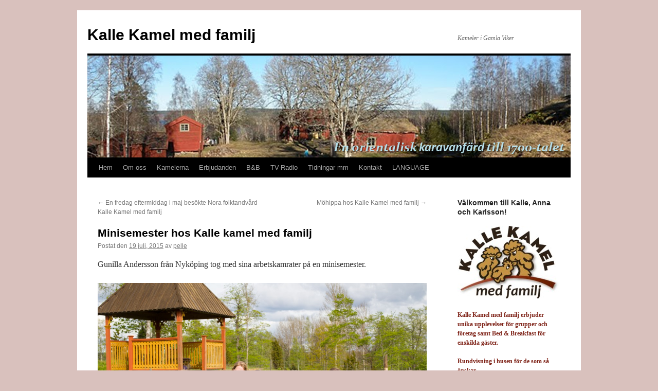

--- FILE ---
content_type: text/html; charset=UTF-8
request_url: https://kallekamel.se/?p=2442
body_size: 8062
content:
<!DOCTYPE html>
<html lang="sv-SE">
<head>
<meta charset="UTF-8" />
<title>
Minisemester hos Kalle kamel med familj | Kalle Kamel med familj	</title>
<link rel="profile" href="https://gmpg.org/xfn/11" />
<link rel="stylesheet" type="text/css" media="all" href="https://kallekamel.se/wp-content/themes/twentyten/style.css?ver=20251202" />
<link rel="pingback" href="https://kallekamel.se/xmlrpc.php">
<meta name='robots' content='max-image-preview:large' />
<link rel="alternate" type="application/rss+xml" title="Kalle Kamel med familj &raquo; Webbflöde" href="https://kallekamel.se/?feed=rss2" />
<link rel="alternate" type="application/rss+xml" title="Kalle Kamel med familj &raquo; Kommentarsflöde" href="https://kallekamel.se/?feed=comments-rss2" />
<link rel="alternate" title="oEmbed (JSON)" type="application/json+oembed" href="https://kallekamel.se/index.php?rest_route=%2Foembed%2F1.0%2Fembed&#038;url=https%3A%2F%2Fkallekamel.se%2F%3Fp%3D2442" />
<link rel="alternate" title="oEmbed (XML)" type="text/xml+oembed" href="https://kallekamel.se/index.php?rest_route=%2Foembed%2F1.0%2Fembed&#038;url=https%3A%2F%2Fkallekamel.se%2F%3Fp%3D2442&#038;format=xml" />
<style id='wp-img-auto-sizes-contain-inline-css' type='text/css'>
img:is([sizes=auto i],[sizes^="auto," i]){contain-intrinsic-size:3000px 1500px}
/*# sourceURL=wp-img-auto-sizes-contain-inline-css */
</style>
<style id='wp-emoji-styles-inline-css' type='text/css'>

	img.wp-smiley, img.emoji {
		display: inline !important;
		border: none !important;
		box-shadow: none !important;
		height: 1em !important;
		width: 1em !important;
		margin: 0 0.07em !important;
		vertical-align: -0.1em !important;
		background: none !important;
		padding: 0 !important;
	}
/*# sourceURL=wp-emoji-styles-inline-css */
</style>
<style id='wp-block-library-inline-css' type='text/css'>
:root{--wp-block-synced-color:#7a00df;--wp-block-synced-color--rgb:122,0,223;--wp-bound-block-color:var(--wp-block-synced-color);--wp-editor-canvas-background:#ddd;--wp-admin-theme-color:#007cba;--wp-admin-theme-color--rgb:0,124,186;--wp-admin-theme-color-darker-10:#006ba1;--wp-admin-theme-color-darker-10--rgb:0,107,160.5;--wp-admin-theme-color-darker-20:#005a87;--wp-admin-theme-color-darker-20--rgb:0,90,135;--wp-admin-border-width-focus:2px}@media (min-resolution:192dpi){:root{--wp-admin-border-width-focus:1.5px}}.wp-element-button{cursor:pointer}:root .has-very-light-gray-background-color{background-color:#eee}:root .has-very-dark-gray-background-color{background-color:#313131}:root .has-very-light-gray-color{color:#eee}:root .has-very-dark-gray-color{color:#313131}:root .has-vivid-green-cyan-to-vivid-cyan-blue-gradient-background{background:linear-gradient(135deg,#00d084,#0693e3)}:root .has-purple-crush-gradient-background{background:linear-gradient(135deg,#34e2e4,#4721fb 50%,#ab1dfe)}:root .has-hazy-dawn-gradient-background{background:linear-gradient(135deg,#faaca8,#dad0ec)}:root .has-subdued-olive-gradient-background{background:linear-gradient(135deg,#fafae1,#67a671)}:root .has-atomic-cream-gradient-background{background:linear-gradient(135deg,#fdd79a,#004a59)}:root .has-nightshade-gradient-background{background:linear-gradient(135deg,#330968,#31cdcf)}:root .has-midnight-gradient-background{background:linear-gradient(135deg,#020381,#2874fc)}:root{--wp--preset--font-size--normal:16px;--wp--preset--font-size--huge:42px}.has-regular-font-size{font-size:1em}.has-larger-font-size{font-size:2.625em}.has-normal-font-size{font-size:var(--wp--preset--font-size--normal)}.has-huge-font-size{font-size:var(--wp--preset--font-size--huge)}.has-text-align-center{text-align:center}.has-text-align-left{text-align:left}.has-text-align-right{text-align:right}.has-fit-text{white-space:nowrap!important}#end-resizable-editor-section{display:none}.aligncenter{clear:both}.items-justified-left{justify-content:flex-start}.items-justified-center{justify-content:center}.items-justified-right{justify-content:flex-end}.items-justified-space-between{justify-content:space-between}.screen-reader-text{border:0;clip-path:inset(50%);height:1px;margin:-1px;overflow:hidden;padding:0;position:absolute;width:1px;word-wrap:normal!important}.screen-reader-text:focus{background-color:#ddd;clip-path:none;color:#444;display:block;font-size:1em;height:auto;left:5px;line-height:normal;padding:15px 23px 14px;text-decoration:none;top:5px;width:auto;z-index:100000}html :where(.has-border-color){border-style:solid}html :where([style*=border-top-color]){border-top-style:solid}html :where([style*=border-right-color]){border-right-style:solid}html :where([style*=border-bottom-color]){border-bottom-style:solid}html :where([style*=border-left-color]){border-left-style:solid}html :where([style*=border-width]){border-style:solid}html :where([style*=border-top-width]){border-top-style:solid}html :where([style*=border-right-width]){border-right-style:solid}html :where([style*=border-bottom-width]){border-bottom-style:solid}html :where([style*=border-left-width]){border-left-style:solid}html :where(img[class*=wp-image-]){height:auto;max-width:100%}:where(figure){margin:0 0 1em}html :where(.is-position-sticky){--wp-admin--admin-bar--position-offset:var(--wp-admin--admin-bar--height,0px)}@media screen and (max-width:600px){html :where(.is-position-sticky){--wp-admin--admin-bar--position-offset:0px}}

/*# sourceURL=wp-block-library-inline-css */
</style><style id='global-styles-inline-css' type='text/css'>
:root{--wp--preset--aspect-ratio--square: 1;--wp--preset--aspect-ratio--4-3: 4/3;--wp--preset--aspect-ratio--3-4: 3/4;--wp--preset--aspect-ratio--3-2: 3/2;--wp--preset--aspect-ratio--2-3: 2/3;--wp--preset--aspect-ratio--16-9: 16/9;--wp--preset--aspect-ratio--9-16: 9/16;--wp--preset--color--black: #000;--wp--preset--color--cyan-bluish-gray: #abb8c3;--wp--preset--color--white: #fff;--wp--preset--color--pale-pink: #f78da7;--wp--preset--color--vivid-red: #cf2e2e;--wp--preset--color--luminous-vivid-orange: #ff6900;--wp--preset--color--luminous-vivid-amber: #fcb900;--wp--preset--color--light-green-cyan: #7bdcb5;--wp--preset--color--vivid-green-cyan: #00d084;--wp--preset--color--pale-cyan-blue: #8ed1fc;--wp--preset--color--vivid-cyan-blue: #0693e3;--wp--preset--color--vivid-purple: #9b51e0;--wp--preset--color--blue: #0066cc;--wp--preset--color--medium-gray: #666;--wp--preset--color--light-gray: #f1f1f1;--wp--preset--gradient--vivid-cyan-blue-to-vivid-purple: linear-gradient(135deg,rgb(6,147,227) 0%,rgb(155,81,224) 100%);--wp--preset--gradient--light-green-cyan-to-vivid-green-cyan: linear-gradient(135deg,rgb(122,220,180) 0%,rgb(0,208,130) 100%);--wp--preset--gradient--luminous-vivid-amber-to-luminous-vivid-orange: linear-gradient(135deg,rgb(252,185,0) 0%,rgb(255,105,0) 100%);--wp--preset--gradient--luminous-vivid-orange-to-vivid-red: linear-gradient(135deg,rgb(255,105,0) 0%,rgb(207,46,46) 100%);--wp--preset--gradient--very-light-gray-to-cyan-bluish-gray: linear-gradient(135deg,rgb(238,238,238) 0%,rgb(169,184,195) 100%);--wp--preset--gradient--cool-to-warm-spectrum: linear-gradient(135deg,rgb(74,234,220) 0%,rgb(151,120,209) 20%,rgb(207,42,186) 40%,rgb(238,44,130) 60%,rgb(251,105,98) 80%,rgb(254,248,76) 100%);--wp--preset--gradient--blush-light-purple: linear-gradient(135deg,rgb(255,206,236) 0%,rgb(152,150,240) 100%);--wp--preset--gradient--blush-bordeaux: linear-gradient(135deg,rgb(254,205,165) 0%,rgb(254,45,45) 50%,rgb(107,0,62) 100%);--wp--preset--gradient--luminous-dusk: linear-gradient(135deg,rgb(255,203,112) 0%,rgb(199,81,192) 50%,rgb(65,88,208) 100%);--wp--preset--gradient--pale-ocean: linear-gradient(135deg,rgb(255,245,203) 0%,rgb(182,227,212) 50%,rgb(51,167,181) 100%);--wp--preset--gradient--electric-grass: linear-gradient(135deg,rgb(202,248,128) 0%,rgb(113,206,126) 100%);--wp--preset--gradient--midnight: linear-gradient(135deg,rgb(2,3,129) 0%,rgb(40,116,252) 100%);--wp--preset--font-size--small: 13px;--wp--preset--font-size--medium: 20px;--wp--preset--font-size--large: 36px;--wp--preset--font-size--x-large: 42px;--wp--preset--spacing--20: 0.44rem;--wp--preset--spacing--30: 0.67rem;--wp--preset--spacing--40: 1rem;--wp--preset--spacing--50: 1.5rem;--wp--preset--spacing--60: 2.25rem;--wp--preset--spacing--70: 3.38rem;--wp--preset--spacing--80: 5.06rem;--wp--preset--shadow--natural: 6px 6px 9px rgba(0, 0, 0, 0.2);--wp--preset--shadow--deep: 12px 12px 50px rgba(0, 0, 0, 0.4);--wp--preset--shadow--sharp: 6px 6px 0px rgba(0, 0, 0, 0.2);--wp--preset--shadow--outlined: 6px 6px 0px -3px rgb(255, 255, 255), 6px 6px rgb(0, 0, 0);--wp--preset--shadow--crisp: 6px 6px 0px rgb(0, 0, 0);}:where(.is-layout-flex){gap: 0.5em;}:where(.is-layout-grid){gap: 0.5em;}body .is-layout-flex{display: flex;}.is-layout-flex{flex-wrap: wrap;align-items: center;}.is-layout-flex > :is(*, div){margin: 0;}body .is-layout-grid{display: grid;}.is-layout-grid > :is(*, div){margin: 0;}:where(.wp-block-columns.is-layout-flex){gap: 2em;}:where(.wp-block-columns.is-layout-grid){gap: 2em;}:where(.wp-block-post-template.is-layout-flex){gap: 1.25em;}:where(.wp-block-post-template.is-layout-grid){gap: 1.25em;}.has-black-color{color: var(--wp--preset--color--black) !important;}.has-cyan-bluish-gray-color{color: var(--wp--preset--color--cyan-bluish-gray) !important;}.has-white-color{color: var(--wp--preset--color--white) !important;}.has-pale-pink-color{color: var(--wp--preset--color--pale-pink) !important;}.has-vivid-red-color{color: var(--wp--preset--color--vivid-red) !important;}.has-luminous-vivid-orange-color{color: var(--wp--preset--color--luminous-vivid-orange) !important;}.has-luminous-vivid-amber-color{color: var(--wp--preset--color--luminous-vivid-amber) !important;}.has-light-green-cyan-color{color: var(--wp--preset--color--light-green-cyan) !important;}.has-vivid-green-cyan-color{color: var(--wp--preset--color--vivid-green-cyan) !important;}.has-pale-cyan-blue-color{color: var(--wp--preset--color--pale-cyan-blue) !important;}.has-vivid-cyan-blue-color{color: var(--wp--preset--color--vivid-cyan-blue) !important;}.has-vivid-purple-color{color: var(--wp--preset--color--vivid-purple) !important;}.has-black-background-color{background-color: var(--wp--preset--color--black) !important;}.has-cyan-bluish-gray-background-color{background-color: var(--wp--preset--color--cyan-bluish-gray) !important;}.has-white-background-color{background-color: var(--wp--preset--color--white) !important;}.has-pale-pink-background-color{background-color: var(--wp--preset--color--pale-pink) !important;}.has-vivid-red-background-color{background-color: var(--wp--preset--color--vivid-red) !important;}.has-luminous-vivid-orange-background-color{background-color: var(--wp--preset--color--luminous-vivid-orange) !important;}.has-luminous-vivid-amber-background-color{background-color: var(--wp--preset--color--luminous-vivid-amber) !important;}.has-light-green-cyan-background-color{background-color: var(--wp--preset--color--light-green-cyan) !important;}.has-vivid-green-cyan-background-color{background-color: var(--wp--preset--color--vivid-green-cyan) !important;}.has-pale-cyan-blue-background-color{background-color: var(--wp--preset--color--pale-cyan-blue) !important;}.has-vivid-cyan-blue-background-color{background-color: var(--wp--preset--color--vivid-cyan-blue) !important;}.has-vivid-purple-background-color{background-color: var(--wp--preset--color--vivid-purple) !important;}.has-black-border-color{border-color: var(--wp--preset--color--black) !important;}.has-cyan-bluish-gray-border-color{border-color: var(--wp--preset--color--cyan-bluish-gray) !important;}.has-white-border-color{border-color: var(--wp--preset--color--white) !important;}.has-pale-pink-border-color{border-color: var(--wp--preset--color--pale-pink) !important;}.has-vivid-red-border-color{border-color: var(--wp--preset--color--vivid-red) !important;}.has-luminous-vivid-orange-border-color{border-color: var(--wp--preset--color--luminous-vivid-orange) !important;}.has-luminous-vivid-amber-border-color{border-color: var(--wp--preset--color--luminous-vivid-amber) !important;}.has-light-green-cyan-border-color{border-color: var(--wp--preset--color--light-green-cyan) !important;}.has-vivid-green-cyan-border-color{border-color: var(--wp--preset--color--vivid-green-cyan) !important;}.has-pale-cyan-blue-border-color{border-color: var(--wp--preset--color--pale-cyan-blue) !important;}.has-vivid-cyan-blue-border-color{border-color: var(--wp--preset--color--vivid-cyan-blue) !important;}.has-vivid-purple-border-color{border-color: var(--wp--preset--color--vivid-purple) !important;}.has-vivid-cyan-blue-to-vivid-purple-gradient-background{background: var(--wp--preset--gradient--vivid-cyan-blue-to-vivid-purple) !important;}.has-light-green-cyan-to-vivid-green-cyan-gradient-background{background: var(--wp--preset--gradient--light-green-cyan-to-vivid-green-cyan) !important;}.has-luminous-vivid-amber-to-luminous-vivid-orange-gradient-background{background: var(--wp--preset--gradient--luminous-vivid-amber-to-luminous-vivid-orange) !important;}.has-luminous-vivid-orange-to-vivid-red-gradient-background{background: var(--wp--preset--gradient--luminous-vivid-orange-to-vivid-red) !important;}.has-very-light-gray-to-cyan-bluish-gray-gradient-background{background: var(--wp--preset--gradient--very-light-gray-to-cyan-bluish-gray) !important;}.has-cool-to-warm-spectrum-gradient-background{background: var(--wp--preset--gradient--cool-to-warm-spectrum) !important;}.has-blush-light-purple-gradient-background{background: var(--wp--preset--gradient--blush-light-purple) !important;}.has-blush-bordeaux-gradient-background{background: var(--wp--preset--gradient--blush-bordeaux) !important;}.has-luminous-dusk-gradient-background{background: var(--wp--preset--gradient--luminous-dusk) !important;}.has-pale-ocean-gradient-background{background: var(--wp--preset--gradient--pale-ocean) !important;}.has-electric-grass-gradient-background{background: var(--wp--preset--gradient--electric-grass) !important;}.has-midnight-gradient-background{background: var(--wp--preset--gradient--midnight) !important;}.has-small-font-size{font-size: var(--wp--preset--font-size--small) !important;}.has-medium-font-size{font-size: var(--wp--preset--font-size--medium) !important;}.has-large-font-size{font-size: var(--wp--preset--font-size--large) !important;}.has-x-large-font-size{font-size: var(--wp--preset--font-size--x-large) !important;}
/*# sourceURL=global-styles-inline-css */
</style>

<style id='classic-theme-styles-inline-css' type='text/css'>
/*! This file is auto-generated */
.wp-block-button__link{color:#fff;background-color:#32373c;border-radius:9999px;box-shadow:none;text-decoration:none;padding:calc(.667em + 2px) calc(1.333em + 2px);font-size:1.125em}.wp-block-file__button{background:#32373c;color:#fff;text-decoration:none}
/*# sourceURL=/wp-includes/css/classic-themes.min.css */
</style>
<link rel='stylesheet' id='twentyten-block-style-css' href='https://kallekamel.se/wp-content/themes/twentyten/blocks.css?ver=20250220' type='text/css' media='all' />
<link rel="https://api.w.org/" href="https://kallekamel.se/index.php?rest_route=/" /><link rel="alternate" title="JSON" type="application/json" href="https://kallekamel.se/index.php?rest_route=/wp/v2/posts/2442" /><link rel="EditURI" type="application/rsd+xml" title="RSD" href="https://kallekamel.se/xmlrpc.php?rsd" />
<meta name="generator" content="WordPress 6.9" />
<link rel="canonical" href="https://kallekamel.se/?p=2442" />
<link rel='shortlink' href='https://kallekamel.se/?p=2442' />
<style type="text/css" id="custom-background-css">
body.custom-background { background-color: #d9c1bd; }
</style>
	</head>

<body class="wp-singular post-template-default single single-post postid-2442 single-format-standard custom-background wp-theme-twentyten">
<div id="wrapper" class="hfeed">
		<a href="#content" class="screen-reader-text skip-link">Hoppa till innehåll</a>
	<div id="header">
		<div id="masthead">
			<div id="branding" role="banner">
									<div id="site-title">
						<span>
							<a href="https://kallekamel.se/" rel="home" >Kalle Kamel med familj</a>
						</span>
					</div>
										<div id="site-description">Kameler i Gamla Viker</div>
					<img src="https://media.kallekamel.se/2011/11/garden2mtext.png" width="940" height="198" alt="Kalle Kamel med familj" srcset="https://media.kallekamel.se/2011/11/garden2mtext.png 940w, https://media.kallekamel.se/2011/11/garden2mtext-300x63.png 300w" sizes="(max-width: 940px) 100vw, 940px" decoding="async" fetchpriority="high" />			</div><!-- #branding -->

			<div id="access" role="navigation">
				<div class="menu"><ul>
<li ><a href="https://kallekamel.se/">Hem</a></li><li class="page_item page-item-71 page_item_has_children"><a href="https://kallekamel.se/?page_id=71">Om oss</a>
<ul class='children'>
	<li class="page_item page-item-412"><a href="https://kallekamel.se/?page_id=412">Verksamheten</a></li>
	<li class="page_item page-item-84"><a href="https://kallekamel.se/?page_id=84">Vi på gården</a></li>
	<li class="page_item page-item-124"><a href="https://kallekamel.se/?page_id=124">Gården</a></li>
	<li class="page_item page-item-126"><a href="https://kallekamel.se/?page_id=126">Gamla Viker</a></li>
	<li class="page_item page-item-54"><a href="https://kallekamel.se/?page_id=54">Bildgalleri</a></li>
</ul>
</li>
<li class="page_item page-item-29 page_item_has_children"><a href="https://kallekamel.se/?page_id=29">Kamelerna</a>
<ul class='children'>
	<li class="page_item page-item-432"><a href="https://kallekamel.se/?page_id=432">Allmänt</a></li>
	<li class="page_item page-item-1631"><a href="https://kallekamel.se/?page_id=1631">Anna</a></li>
	<li class="page_item page-item-90"><a href="https://kallekamel.se/?page_id=90">Kalle</a></li>
	<li class="page_item page-item-154"><a href="https://kallekamel.se/?page_id=154">Karlsson</a></li>
	<li class="page_item page-item-490"><a href="https://kallekamel.se/?page_id=490">Karavanseraj</a></li>
	<li class="page_item page-item-837"><a href="https://kallekamel.se/?page_id=837">Kameler på vintern</a></li>
	<li class="page_item page-item-1336"><a href="https://kallekamel.se/?page_id=1336">Kalle Kamels hantverk</a></li>
</ul>
</li>
<li class="page_item page-item-110 page_item_has_children"><a href="https://kallekamel.se/?page_id=110">Erbjudanden</a>
<ul class='children'>
	<li class="page_item page-item-1009"><a href="https://kallekamel.se/?page_id=1009">En minisemester hos Kalle</a></li>
	<li class="page_item page-item-128"><a href="https://kallekamel.se/?page_id=128">Möt Kalle Kamel med familj en dag i kulturhistorisk miljö</a></li>
	<li class="page_item page-item-383"><a href="https://kallekamel.se/?page_id=383">Konferens</a></li>
	<li class="page_item page-item-1232"><a href="https://kallekamel.se/?page_id=1232">Karavanfärd och fika</a></li>
	<li class="page_item page-item-862"><a href="https://kallekamel.se/?page_id=862">Rysk-centralasiatisk buffé</a></li>
	<li class="page_item page-item-136"><a href="https://kallekamel.se/?page_id=136">Vad mer?</a></li>
	<li class="page_item page-item-1019"><a href="https://kallekamel.se/?page_id=1019">Kamel Körkort</a></li>
</ul>
</li>
<li class="page_item page-item-379"><a href="https://kallekamel.se/?page_id=379">B&#038;B</a></li>
<li class="page_item page-item-33 page_item_has_children"><a href="https://kallekamel.se/?page_id=33">TV-Radio</a>
<ul class='children'>
	<li class="page_item page-item-391"><a href="https://kallekamel.se/?page_id=391">Tvärsnytt/Landet runt</a></li>
	<li class="page_item page-item-48"><a href="https://kallekamel.se/?page_id=48">Expressen TV</a></li>
	<li class="page_item page-item-258"><a href="https://kallekamel.se/?page_id=258">TV4 Nyheter</a></li>
	<li class="page_item page-item-253"><a href="https://kallekamel.se/?page_id=253">Reuters</a></li>
	<li class="page_item page-item-1357"><a href="https://kallekamel.se/?page_id=1357">Landsbygdsgalan</a></li>
	<li class="page_item page-item-320"><a href="https://kallekamel.se/?page_id=320">P4 Extra 31 januari 2011</a></li>
	<li class="page_item page-item-788"><a href="https://kallekamel.se/?page_id=788">P4 Stockholm 21 mars 2011</a></li>
	<li class="page_item page-item-559"><a href="https://kallekamel.se/?page_id=559">P4 Boulevard 10 maj 2011</a></li>
	<li class="page_item page-item-2177"><a href="https://kallekamel.se/?page_id=2177">P4 Örebro 2014</a></li>
</ul>
</li>
<li class="page_item page-item-350 page_item_has_children"><a href="https://kallekamel.se/?page_id=350">Tidningar mm</a>
<ul class='children'>
	<li class="page_item page-item-43"><a href="https://kallekamel.se/?page_id=43">Artiklar</a></li>
	<li class="page_item page-item-357"><a href="https://kallekamel.se/?page_id=357">Inskannade artiklar</a></li>
	<li class="page_item page-item-37"><a href="https://kallekamel.se/?page_id=37">Reklam</a></li>
	<li class="page_item page-item-163"><a href="https://kallekamel.se/?page_id=163">Internationellt</a></li>
</ul>
</li>
<li class="page_item page-item-12 page_item_has_children"><a href="https://kallekamel.se/?page_id=12">Kontakt</a>
<ul class='children'>
	<li class="page_item page-item-444"><a href="https://kallekamel.se/?page_id=444">Kontakta oss</a></li>
	<li class="page_item page-item-157"><a href="https://kallekamel.se/?page_id=157">Hitta oss</a></li>
	<li class="page_item page-item-339"><a href="https://kallekamel.se/?page_id=339">Gästbok</a></li>
	<li class="page_item page-item-1587"><a href="https://kallekamel.se/?page_id=1587">Länkar</a></li>
</ul>
</li>
<li class="page_item page-item-330"><a href="https://kallekamel.se/?page_id=330">LANGUAGE</a></li>
</ul></div>
			</div><!-- #access -->
		</div><!-- #masthead -->
	</div><!-- #header -->

	<div id="main">

		<div id="container">
			<div id="content" role="main">

			

				<div id="nav-above" class="navigation">
					<div class="nav-previous"><a href="https://kallekamel.se/?p=2434" rel="prev"><span class="meta-nav">&larr;</span> En fredag eftermiddag i maj besökte Nora folktandvård Kalle Kamel med familj</a></div>
					<div class="nav-next"><a href="https://kallekamel.se/?p=2452" rel="next">Möhippa hos Kalle Kamel med familj <span class="meta-nav">&rarr;</span></a></div>
				</div><!-- #nav-above -->

				<div id="post-2442" class="post-2442 post type-post status-publish format-standard hentry category-nyheter">
					<h1 class="entry-title">Minisemester hos Kalle kamel med familj</h1>

					<div class="entry-meta">
						<span class="meta-prep meta-prep-author">Postat den</span> <a href="https://kallekamel.se/?p=2442" title="20:18" rel="bookmark"><span class="entry-date">19 juli, 2015</span></a> <span class="meta-sep">av</span> <span class="author vcard"><a class="url fn n" href="https://kallekamel.se/?author=5" title="Visa alla inlägg av pelle">pelle</a></span>					</div><!-- .entry-meta -->

					<div class="entry-content">
						<p>Gunilla Andersson från Nyköping tog med sina arbetskamrater på en minisemester.</p>
<p><a href="https://media.kallekamel.se/2015/07/29052015-29052015-IMG_4032.jpg"><img decoding="async" class="aligncenter size-large wp-image-2443" title="29052015-29052015-IMG_4032" src="https://media.kallekamel.se/2015/07/29052015-29052015-IMG_4032-1024x682.jpg" alt="" width="640" height="426" srcset="https://media.kallekamel.se/2015/07/29052015-29052015-IMG_4032-1024x682.jpg 1024w, https://media.kallekamel.se/2015/07/29052015-29052015-IMG_4032-300x200.jpg 300w" sizes="(max-width: 640px) 100vw, 640px" /></a><a href="https://media.kallekamel.se/2015/07/29052015-29052015-IMG_4057.jpg"><img decoding="async" class="aligncenter size-large wp-image-2444" title="29052015-29052015-IMG_4057" src="https://media.kallekamel.se/2015/07/29052015-29052015-IMG_4057-1024x682.jpg" alt="" width="640" height="426" srcset="https://media.kallekamel.se/2015/07/29052015-29052015-IMG_4057-1024x682.jpg 1024w, https://media.kallekamel.se/2015/07/29052015-29052015-IMG_4057-300x200.jpg 300w" sizes="(max-width: 640px) 100vw, 640px" /></a><a href="https://media.kallekamel.se/2015/07/29052015-29052015-IMG_4061.jpg"><img loading="lazy" decoding="async" class="aligncenter size-large wp-image-2445" title="29052015-29052015-IMG_4061" src="https://media.kallekamel.se/2015/07/29052015-29052015-IMG_4061-1024x591.jpg" alt="" width="640" height="369" srcset="https://media.kallekamel.se/2015/07/29052015-29052015-IMG_4061-1024x591.jpg 1024w, https://media.kallekamel.se/2015/07/29052015-29052015-IMG_4061-300x173.jpg 300w" sizes="auto, (max-width: 640px) 100vw, 640px" /></a></p>
											</div><!-- .entry-content -->

		
						<div class="entry-utility">
							Det här inlägget postades i <a href="https://kallekamel.se/?cat=3" rel="category">Nyheter</a>. Bokmärk <a href="https://kallekamel.se/?p=2442" title="Permalänk till Minisemester hos Kalle kamel med familj" rel="bookmark">permalänken</a>. 													</div><!-- .entry-utility -->
					</div><!-- #post-2442 -->

					<div id="nav-below" class="navigation">
						<div class="nav-previous"><a href="https://kallekamel.se/?p=2434" rel="prev"><span class="meta-nav">&larr;</span> En fredag eftermiddag i maj besökte Nora folktandvård Kalle Kamel med familj</a></div>
						<div class="nav-next"><a href="https://kallekamel.se/?p=2452" rel="next">Möhippa hos Kalle Kamel med familj <span class="meta-nav">&rarr;</span></a></div>
					</div><!-- #nav-below -->

					
			<div id="comments">




</div><!-- #comments -->

	
			</div><!-- #content -->
		</div><!-- #container -->


		<div id="primary" class="widget-area" role="complementary">
			<ul class="xoxo">

<li id="text-3" class="widget-container widget_text"><h3 class="widget-title">Välkommen till Kalle, Anna och Karlsson!</h3>			<div class="textwidget"><p><html><br />
<img src="https://media.kallekamel.se/2011/11/logga200.jpg" /><br />
<strong><font color="7E2217"><br />
Kalle Kamel med familj erbjuder unika upplevelser för grupper och företag samt Bed & Breakfast för enskilda gäster.</font></strong><br />
</html><br />
<strong><font color="7E2217">Rundvisning i husen för de som så önskar.</font></strong></p>
<p><strong><font color="7E2217">Konferenspaket</font></strong><br />
Karavankaffe och kamelkaka i den gamla smedjan<br />
Konferenslokal inkl. godis frukt och dryck<br />
Karavanfärd<br />
Ledarskapsträning och/eller gosestund med kamelerna<br />
Kontemplativ drink i den sakrala vinkällaren<br />
Rysk-centralasiatisk buffé i bagarstugan<br />
Övernattning och frukost<br />
1745 kr/pers inkl. moms min. 6 pers<br />
Utan övernattning 1295 kr/pers inkl. moms min. 6 pers</p>
<p><strong><font color="7E2217">Minisemester</font></strong><br />
Karavankaffe och kamelkaka i den gamla smedjan<br />
Karavanfärd<br />
Gosestund med Kalle Anna och Karlsson<br />
Kontemplativ drink i den sakrala vinkällaren<br />
Rysk-centralasiatisk buffé i bagarstugan<br />
Övernattning och frukost<br />
1520 kr/person inkl. moms min. 6 pers</p>
<p><strong ><font color="7E2217">Möt Kalle Kamel med familj en dag i kulturhistorisk miljö</font></strong><br />
Karavankaffe och kamelkaka i den gamla smedjan<br />
Karavanfärd<br />
Gosestund med Kalle Anna och Karlsson<br />
Kontemplativ drink i den sakrala vinkällaren<br />
Rysk-centralasiatisk buffé i bagarstugan<br />
1095 kr/pers inkl. moms min. 6 pers</p>
<p><strong ><font color="7E2217">Lunch hos Kalle Kamel med familj</font></strong><br />
Rysk lunch inkl. Karavankaffe och Annas kamelkaka<br />
Karavanfärd<br />
Gosestund med Kalle Anna och Karlsson<br />
845 kr/pers inkl. moms min. 6 pers</p>
<p><strong ><font color="7E2217">Kamelridning och fika i den gamla bagarstugan</font></strong><br />
Karavankaffe macka och kamelkaka<br />
Kamelinformation<br />
Ridtur på kamelerna<br />
Gosestund med Kalle Anna och Karlsson<br />
3 270 kr inkl. moms. Då får man vara upp till 6 personer. Därutöver 545 kr/person inkl. moms.</p>
<p><strong ><font color="7E2217">Bed & Breakfast hos Kalle Kamel med familj</font></strong><br />
Bo vid kamelhagen i eget hus med tillgång till roddbåt<br />
Frukost<br />
445 kr/pers inkl. moms<br />
Om du är ensam har du hela huset för dig själv 595 kr<br />
Hyr hela huset veckovis utan frukost för 4000 kr/vecka inkl moms.<br />
Incheckning kl. 15.<br />
Utcheckning kl. 12. </p>
<p><strong ><font color="7E2217">Läs mer om de olika paketen under flikarna "Erbjundande" och "B&B"</font></strong></p>
</div>
		</li><li id="categories-2" class="widget-container widget_categories"><h3 class="widget-title">Kategorier</h3>
			<ul>
					<li class="cat-item cat-item-3"><a href="https://kallekamel.se/?cat=3">Nyheter</a>
</li>
			</ul>

			</li><li id="archives-2" class="widget-container widget_archive"><h3 class="widget-title">Arkiv</h3>
			<ul>
					<li><a href='https://kallekamel.se/?m=202505'>maj 2025</a></li>
	<li><a href='https://kallekamel.se/?m=202412'>december 2024</a></li>
	<li><a href='https://kallekamel.se/?m=202312'>december 2023</a></li>
	<li><a href='https://kallekamel.se/?m=202307'>juli 2023</a></li>
	<li><a href='https://kallekamel.se/?m=202306'>juni 2023</a></li>
	<li><a href='https://kallekamel.se/?m=202305'>maj 2023</a></li>
	<li><a href='https://kallekamel.se/?m=202304'>april 2023</a></li>
	<li><a href='https://kallekamel.se/?m=202212'>december 2022</a></li>
	<li><a href='https://kallekamel.se/?m=202208'>augusti 2022</a></li>
	<li><a href='https://kallekamel.se/?m=202207'>juli 2022</a></li>
	<li><a href='https://kallekamel.se/?m=202203'>mars 2022</a></li>
	<li><a href='https://kallekamel.se/?m=202201'>januari 2022</a></li>
	<li><a href='https://kallekamel.se/?m=202112'>december 2021</a></li>
	<li><a href='https://kallekamel.se/?m=202111'>november 2021</a></li>
	<li><a href='https://kallekamel.se/?m=202110'>oktober 2021</a></li>
	<li><a href='https://kallekamel.se/?m=202109'>september 2021</a></li>
	<li><a href='https://kallekamel.se/?m=202108'>augusti 2021</a></li>
	<li><a href='https://kallekamel.se/?m=202106'>juni 2021</a></li>
	<li><a href='https://kallekamel.se/?m=202012'>december 2020</a></li>
	<li><a href='https://kallekamel.se/?m=202006'>juni 2020</a></li>
	<li><a href='https://kallekamel.se/?m=202004'>april 2020</a></li>
	<li><a href='https://kallekamel.se/?m=202003'>mars 2020</a></li>
	<li><a href='https://kallekamel.se/?m=202002'>februari 2020</a></li>
	<li><a href='https://kallekamel.se/?m=201912'>december 2019</a></li>
	<li><a href='https://kallekamel.se/?m=201910'>oktober 2019</a></li>
	<li><a href='https://kallekamel.se/?m=201909'>september 2019</a></li>
	<li><a href='https://kallekamel.se/?m=201908'>augusti 2019</a></li>
	<li><a href='https://kallekamel.se/?m=201907'>juli 2019</a></li>
	<li><a href='https://kallekamel.se/?m=201905'>maj 2019</a></li>
	<li><a href='https://kallekamel.se/?m=201904'>april 2019</a></li>
	<li><a href='https://kallekamel.se/?m=201903'>mars 2019</a></li>
	<li><a href='https://kallekamel.se/?m=201901'>januari 2019</a></li>
	<li><a href='https://kallekamel.se/?m=201812'>december 2018</a></li>
	<li><a href='https://kallekamel.se/?m=201811'>november 2018</a></li>
	<li><a href='https://kallekamel.se/?m=201810'>oktober 2018</a></li>
	<li><a href='https://kallekamel.se/?m=201809'>september 2018</a></li>
	<li><a href='https://kallekamel.se/?m=201806'>juni 2018</a></li>
	<li><a href='https://kallekamel.se/?m=201805'>maj 2018</a></li>
	<li><a href='https://kallekamel.se/?m=201804'>april 2018</a></li>
	<li><a href='https://kallekamel.se/?m=201803'>mars 2018</a></li>
	<li><a href='https://kallekamel.se/?m=201801'>januari 2018</a></li>
	<li><a href='https://kallekamel.se/?m=201712'>december 2017</a></li>
	<li><a href='https://kallekamel.se/?m=201711'>november 2017</a></li>
	<li><a href='https://kallekamel.se/?m=201710'>oktober 2017</a></li>
	<li><a href='https://kallekamel.se/?m=201709'>september 2017</a></li>
	<li><a href='https://kallekamel.se/?m=201708'>augusti 2017</a></li>
	<li><a href='https://kallekamel.se/?m=201707'>juli 2017</a></li>
	<li><a href='https://kallekamel.se/?m=201706'>juni 2017</a></li>
	<li><a href='https://kallekamel.se/?m=201705'>maj 2017</a></li>
	<li><a href='https://kallekamel.se/?m=201704'>april 2017</a></li>
	<li><a href='https://kallekamel.se/?m=201702'>februari 2017</a></li>
	<li><a href='https://kallekamel.se/?m=201701'>januari 2017</a></li>
	<li><a href='https://kallekamel.se/?m=201612'>december 2016</a></li>
	<li><a href='https://kallekamel.se/?m=201611'>november 2016</a></li>
	<li><a href='https://kallekamel.se/?m=201610'>oktober 2016</a></li>
	<li><a href='https://kallekamel.se/?m=201609'>september 2016</a></li>
	<li><a href='https://kallekamel.se/?m=201608'>augusti 2016</a></li>
	<li><a href='https://kallekamel.se/?m=201606'>juni 2016</a></li>
	<li><a href='https://kallekamel.se/?m=201605'>maj 2016</a></li>
	<li><a href='https://kallekamel.se/?m=201604'>april 2016</a></li>
	<li><a href='https://kallekamel.se/?m=201603'>mars 2016</a></li>
	<li><a href='https://kallekamel.se/?m=201602'>februari 2016</a></li>
	<li><a href='https://kallekamel.se/?m=201601'>januari 2016</a></li>
	<li><a href='https://kallekamel.se/?m=201512'>december 2015</a></li>
	<li><a href='https://kallekamel.se/?m=201511'>november 2015</a></li>
	<li><a href='https://kallekamel.se/?m=201510'>oktober 2015</a></li>
	<li><a href='https://kallekamel.se/?m=201509'>september 2015</a></li>
	<li><a href='https://kallekamel.se/?m=201507'>juli 2015</a></li>
	<li><a href='https://kallekamel.se/?m=201506'>juni 2015</a></li>
	<li><a href='https://kallekamel.se/?m=201505'>maj 2015</a></li>
	<li><a href='https://kallekamel.se/?m=201504'>april 2015</a></li>
	<li><a href='https://kallekamel.se/?m=201503'>mars 2015</a></li>
	<li><a href='https://kallekamel.se/?m=201502'>februari 2015</a></li>
	<li><a href='https://kallekamel.se/?m=201501'>januari 2015</a></li>
	<li><a href='https://kallekamel.se/?m=201412'>december 2014</a></li>
	<li><a href='https://kallekamel.se/?m=201411'>november 2014</a></li>
	<li><a href='https://kallekamel.se/?m=201410'>oktober 2014</a></li>
	<li><a href='https://kallekamel.se/?m=201409'>september 2014</a></li>
	<li><a href='https://kallekamel.se/?m=201408'>augusti 2014</a></li>
	<li><a href='https://kallekamel.se/?m=201407'>juli 2014</a></li>
	<li><a href='https://kallekamel.se/?m=201406'>juni 2014</a></li>
	<li><a href='https://kallekamel.se/?m=201405'>maj 2014</a></li>
	<li><a href='https://kallekamel.se/?m=201404'>april 2014</a></li>
	<li><a href='https://kallekamel.se/?m=201403'>mars 2014</a></li>
	<li><a href='https://kallekamel.se/?m=201402'>februari 2014</a></li>
	<li><a href='https://kallekamel.se/?m=201401'>januari 2014</a></li>
	<li><a href='https://kallekamel.se/?m=201312'>december 2013</a></li>
	<li><a href='https://kallekamel.se/?m=201311'>november 2013</a></li>
	<li><a href='https://kallekamel.se/?m=201310'>oktober 2013</a></li>
	<li><a href='https://kallekamel.se/?m=201309'>september 2013</a></li>
	<li><a href='https://kallekamel.se/?m=201308'>augusti 2013</a></li>
	<li><a href='https://kallekamel.se/?m=201307'>juli 2013</a></li>
	<li><a href='https://kallekamel.se/?m=201306'>juni 2013</a></li>
	<li><a href='https://kallekamel.se/?m=201305'>maj 2013</a></li>
	<li><a href='https://kallekamel.se/?m=201304'>april 2013</a></li>
	<li><a href='https://kallekamel.se/?m=201303'>mars 2013</a></li>
	<li><a href='https://kallekamel.se/?m=201301'>januari 2013</a></li>
	<li><a href='https://kallekamel.se/?m=201212'>december 2012</a></li>
	<li><a href='https://kallekamel.se/?m=201211'>november 2012</a></li>
	<li><a href='https://kallekamel.se/?m=201210'>oktober 2012</a></li>
	<li><a href='https://kallekamel.se/?m=201209'>september 2012</a></li>
	<li><a href='https://kallekamel.se/?m=201208'>augusti 2012</a></li>
	<li><a href='https://kallekamel.se/?m=201207'>juli 2012</a></li>
	<li><a href='https://kallekamel.se/?m=201206'>juni 2012</a></li>
	<li><a href='https://kallekamel.se/?m=201205'>maj 2012</a></li>
	<li><a href='https://kallekamel.se/?m=201204'>april 2012</a></li>
	<li><a href='https://kallekamel.se/?m=201203'>mars 2012</a></li>
	<li><a href='https://kallekamel.se/?m=201202'>februari 2012</a></li>
	<li><a href='https://kallekamel.se/?m=201201'>januari 2012</a></li>
	<li><a href='https://kallekamel.se/?m=201112'>december 2011</a></li>
	<li><a href='https://kallekamel.se/?m=201111'>november 2011</a></li>
	<li><a href='https://kallekamel.se/?m=201110'>oktober 2011</a></li>
	<li><a href='https://kallekamel.se/?m=201109'>september 2011</a></li>
	<li><a href='https://kallekamel.se/?m=201108'>augusti 2011</a></li>
	<li><a href='https://kallekamel.se/?m=201107'>juli 2011</a></li>
	<li><a href='https://kallekamel.se/?m=201106'>juni 2011</a></li>
	<li><a href='https://kallekamel.se/?m=201105'>maj 2011</a></li>
	<li><a href='https://kallekamel.se/?m=201104'>april 2011</a></li>
	<li><a href='https://kallekamel.se/?m=201103'>mars 2011</a></li>
			</ul>

			</li>			</ul>
		</div><!-- #primary .widget-area -->


		<div id="secondary" class="widget-area" role="complementary">
			<ul class="xoxo">
				<li id="pages-3" class="widget-container widget_pages"><h3 class="widget-title">Menyer</h3>
			<ul>
				<li class="page_item page-item-71 page_item_has_children"><a href="https://kallekamel.se/?page_id=71">Om oss</a>
<ul class='children'>
	<li class="page_item page-item-412"><a href="https://kallekamel.se/?page_id=412">Verksamheten</a></li>
	<li class="page_item page-item-84"><a href="https://kallekamel.se/?page_id=84">Vi på gården</a></li>
	<li class="page_item page-item-124"><a href="https://kallekamel.se/?page_id=124">Gården</a></li>
	<li class="page_item page-item-126"><a href="https://kallekamel.se/?page_id=126">Gamla Viker</a></li>
	<li class="page_item page-item-54"><a href="https://kallekamel.se/?page_id=54">Bildgalleri</a></li>
</ul>
</li>
<li class="page_item page-item-29 page_item_has_children"><a href="https://kallekamel.se/?page_id=29">Kamelerna</a>
<ul class='children'>
	<li class="page_item page-item-432"><a href="https://kallekamel.se/?page_id=432">Allmänt</a></li>
	<li class="page_item page-item-1631"><a href="https://kallekamel.se/?page_id=1631">Anna</a></li>
	<li class="page_item page-item-90"><a href="https://kallekamel.se/?page_id=90">Kalle</a></li>
	<li class="page_item page-item-154"><a href="https://kallekamel.se/?page_id=154">Karlsson</a></li>
	<li class="page_item page-item-490"><a href="https://kallekamel.se/?page_id=490">Karavanseraj</a></li>
	<li class="page_item page-item-837"><a href="https://kallekamel.se/?page_id=837">Kameler på vintern</a></li>
	<li class="page_item page-item-1336"><a href="https://kallekamel.se/?page_id=1336">Kalle Kamels hantverk</a></li>
</ul>
</li>
<li class="page_item page-item-110 page_item_has_children"><a href="https://kallekamel.se/?page_id=110">Erbjudanden</a>
<ul class='children'>
	<li class="page_item page-item-1009"><a href="https://kallekamel.se/?page_id=1009">En minisemester hos Kalle</a></li>
	<li class="page_item page-item-128"><a href="https://kallekamel.se/?page_id=128">Möt Kalle Kamel med familj en dag i kulturhistorisk miljö</a></li>
	<li class="page_item page-item-383"><a href="https://kallekamel.se/?page_id=383">Konferens</a></li>
	<li class="page_item page-item-1232"><a href="https://kallekamel.se/?page_id=1232">Karavanfärd och fika</a></li>
	<li class="page_item page-item-862"><a href="https://kallekamel.se/?page_id=862">Rysk-centralasiatisk buffé</a></li>
	<li class="page_item page-item-136"><a href="https://kallekamel.se/?page_id=136">Vad mer?</a></li>
	<li class="page_item page-item-1019"><a href="https://kallekamel.se/?page_id=1019">Kamel Körkort</a></li>
</ul>
</li>
<li class="page_item page-item-379"><a href="https://kallekamel.se/?page_id=379">B&#038;B</a></li>
<li class="page_item page-item-33 page_item_has_children"><a href="https://kallekamel.se/?page_id=33">TV-Radio</a>
<ul class='children'>
	<li class="page_item page-item-391"><a href="https://kallekamel.se/?page_id=391">Tvärsnytt/Landet runt</a></li>
	<li class="page_item page-item-48"><a href="https://kallekamel.se/?page_id=48">Expressen TV</a></li>
	<li class="page_item page-item-258"><a href="https://kallekamel.se/?page_id=258">TV4 Nyheter</a></li>
	<li class="page_item page-item-253"><a href="https://kallekamel.se/?page_id=253">Reuters</a></li>
	<li class="page_item page-item-1357"><a href="https://kallekamel.se/?page_id=1357">Landsbygdsgalan</a></li>
	<li class="page_item page-item-320"><a href="https://kallekamel.se/?page_id=320">P4 Extra 31 januari 2011</a></li>
	<li class="page_item page-item-788"><a href="https://kallekamel.se/?page_id=788">P4 Stockholm 21 mars 2011</a></li>
	<li class="page_item page-item-559"><a href="https://kallekamel.se/?page_id=559">P4 Boulevard 10 maj 2011</a></li>
	<li class="page_item page-item-2177"><a href="https://kallekamel.se/?page_id=2177">P4 Örebro 2014</a></li>
</ul>
</li>
<li class="page_item page-item-350 page_item_has_children"><a href="https://kallekamel.se/?page_id=350">Tidningar mm</a>
<ul class='children'>
	<li class="page_item page-item-43"><a href="https://kallekamel.se/?page_id=43">Artiklar</a></li>
	<li class="page_item page-item-357"><a href="https://kallekamel.se/?page_id=357">Inskannade artiklar</a></li>
	<li class="page_item page-item-37"><a href="https://kallekamel.se/?page_id=37">Reklam</a></li>
	<li class="page_item page-item-163"><a href="https://kallekamel.se/?page_id=163">Internationellt</a></li>
</ul>
</li>
<li class="page_item page-item-12 page_item_has_children"><a href="https://kallekamel.se/?page_id=12">Kontakt</a>
<ul class='children'>
	<li class="page_item page-item-444"><a href="https://kallekamel.se/?page_id=444">Kontakta oss</a></li>
	<li class="page_item page-item-157"><a href="https://kallekamel.se/?page_id=157">Hitta oss</a></li>
	<li class="page_item page-item-339"><a href="https://kallekamel.se/?page_id=339">Gästbok</a></li>
	<li class="page_item page-item-1587"><a href="https://kallekamel.se/?page_id=1587">Länkar</a></li>
</ul>
</li>
<li class="page_item page-item-330"><a href="https://kallekamel.se/?page_id=330">LANGUAGE</a></li>
			</ul>

			</li>			</ul>
		</div><!-- #secondary .widget-area -->

	</div><!-- #main -->

	<div id="footer" role="contentinfo">
		<div id="colophon">



			<div id="site-info">
				<a href="https://kallekamel.se/" rel="home">
					Kalle Kamel med familj				</a>
							</div><!-- #site-info -->

			<div id="site-generator">
								<a href="https://wordpress.org/" class="imprint" title="Semantisk personlig publiceringsplattform">
					Drivs med WordPress.				</a>
			</div><!-- #site-generator -->

		</div><!-- #colophon -->
	</div><!-- #footer -->

</div><!-- #wrapper -->

<script type="text/javascript" src="https://kallekamel.se/wp-includes/js/comment-reply.min.js?ver=6.9" id="comment-reply-js" async="async" data-wp-strategy="async" fetchpriority="low"></script>
<script id="wp-emoji-settings" type="application/json">
{"baseUrl":"https://s.w.org/images/core/emoji/17.0.2/72x72/","ext":".png","svgUrl":"https://s.w.org/images/core/emoji/17.0.2/svg/","svgExt":".svg","source":{"concatemoji":"https://kallekamel.se/wp-includes/js/wp-emoji-release.min.js?ver=6.9"}}
</script>
<script type="module">
/* <![CDATA[ */
/*! This file is auto-generated */
const a=JSON.parse(document.getElementById("wp-emoji-settings").textContent),o=(window._wpemojiSettings=a,"wpEmojiSettingsSupports"),s=["flag","emoji"];function i(e){try{var t={supportTests:e,timestamp:(new Date).valueOf()};sessionStorage.setItem(o,JSON.stringify(t))}catch(e){}}function c(e,t,n){e.clearRect(0,0,e.canvas.width,e.canvas.height),e.fillText(t,0,0);t=new Uint32Array(e.getImageData(0,0,e.canvas.width,e.canvas.height).data);e.clearRect(0,0,e.canvas.width,e.canvas.height),e.fillText(n,0,0);const a=new Uint32Array(e.getImageData(0,0,e.canvas.width,e.canvas.height).data);return t.every((e,t)=>e===a[t])}function p(e,t){e.clearRect(0,0,e.canvas.width,e.canvas.height),e.fillText(t,0,0);var n=e.getImageData(16,16,1,1);for(let e=0;e<n.data.length;e++)if(0!==n.data[e])return!1;return!0}function u(e,t,n,a){switch(t){case"flag":return n(e,"\ud83c\udff3\ufe0f\u200d\u26a7\ufe0f","\ud83c\udff3\ufe0f\u200b\u26a7\ufe0f")?!1:!n(e,"\ud83c\udde8\ud83c\uddf6","\ud83c\udde8\u200b\ud83c\uddf6")&&!n(e,"\ud83c\udff4\udb40\udc67\udb40\udc62\udb40\udc65\udb40\udc6e\udb40\udc67\udb40\udc7f","\ud83c\udff4\u200b\udb40\udc67\u200b\udb40\udc62\u200b\udb40\udc65\u200b\udb40\udc6e\u200b\udb40\udc67\u200b\udb40\udc7f");case"emoji":return!a(e,"\ud83e\u1fac8")}return!1}function f(e,t,n,a){let r;const o=(r="undefined"!=typeof WorkerGlobalScope&&self instanceof WorkerGlobalScope?new OffscreenCanvas(300,150):document.createElement("canvas")).getContext("2d",{willReadFrequently:!0}),s=(o.textBaseline="top",o.font="600 32px Arial",{});return e.forEach(e=>{s[e]=t(o,e,n,a)}),s}function r(e){var t=document.createElement("script");t.src=e,t.defer=!0,document.head.appendChild(t)}a.supports={everything:!0,everythingExceptFlag:!0},new Promise(t=>{let n=function(){try{var e=JSON.parse(sessionStorage.getItem(o));if("object"==typeof e&&"number"==typeof e.timestamp&&(new Date).valueOf()<e.timestamp+604800&&"object"==typeof e.supportTests)return e.supportTests}catch(e){}return null}();if(!n){if("undefined"!=typeof Worker&&"undefined"!=typeof OffscreenCanvas&&"undefined"!=typeof URL&&URL.createObjectURL&&"undefined"!=typeof Blob)try{var e="postMessage("+f.toString()+"("+[JSON.stringify(s),u.toString(),c.toString(),p.toString()].join(",")+"));",a=new Blob([e],{type:"text/javascript"});const r=new Worker(URL.createObjectURL(a),{name:"wpTestEmojiSupports"});return void(r.onmessage=e=>{i(n=e.data),r.terminate(),t(n)})}catch(e){}i(n=f(s,u,c,p))}t(n)}).then(e=>{for(const n in e)a.supports[n]=e[n],a.supports.everything=a.supports.everything&&a.supports[n],"flag"!==n&&(a.supports.everythingExceptFlag=a.supports.everythingExceptFlag&&a.supports[n]);var t;a.supports.everythingExceptFlag=a.supports.everythingExceptFlag&&!a.supports.flag,a.supports.everything||((t=a.source||{}).concatemoji?r(t.concatemoji):t.wpemoji&&t.twemoji&&(r(t.twemoji),r(t.wpemoji)))});
//# sourceURL=https://kallekamel.se/wp-includes/js/wp-emoji-loader.min.js
/* ]]> */
</script>
</body>
</html>
